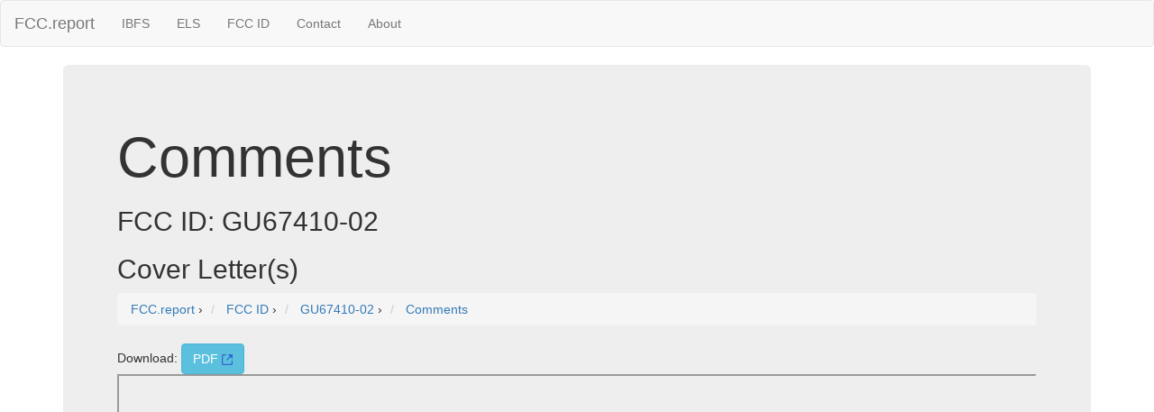

--- FILE ---
content_type: text/html; charset=UTF-8
request_url: https://fcc.report/FCC-ID/GU67410-02/274094
body_size: 1766
content:

<html>
<head>
<title>Comments GU67410-02 Cover Letter(s)</title>
<meta name="Description" content="">
<meta name="Keywords" content="FCC ID, FCCID, FCC">
<link rel="canonical" href="https://fcc.report/FCC-ID/GU67410-02/274094" />
<link rel="webmention" href="https://webmention.io/luke.lol/webmention" /> <link rel="pingback" href="https://webmention.io/luke.lol/xmlrpc" />
<meta name="viewport" content="width=device-width, initial-scale=1">
<link rel="icon" href="https://fcc.report/fcc-id-mark.png">
<link rel="stylesheet" href="https://maxcdn.bootstrapcdn.com/bootstrap/3.3.7/css/bootstrap.min.css" integrity="sha384-BVYiiSIFeK1dGmJRAkycuHAHRg32OmUcww7on3RYdg4Va+PmSTsz/K68vbdEjh4u" crossorigin="anonymous">
  <script src="https://ajax.googleapis.com/ajax/libs/jquery/3.3.1/jquery.min.js"></script>
  <script src="https://maxcdn.bootstrapcdn.com/bootstrap/3.3.7/js/bootstrap.min.js"></script>
<style>
table{
    table-layout: fixed;
}
td{
    word-wrap:break-word
}
.column {
    float: left;
    width: 45%;
    margin-left:2%;
}

/* Clear floats after the columns */
.row:after {
    content: "";
    display: table;
    clear: both;
}
</style>
<!-- Global site tag (gtag.js) - Google Analytics -->
<script async src="https://www.googletagmanager.com/gtag/js?id=UA-53164437-8"></script>
<script>
  window.dataLayer = window.dataLayer || [];
  function gtag(){dataLayer.push(arguments);}
  gtag('js', new Date());

  gtag('config', 'UA-53164437-8');
</script>

</head>
<body>
<nav class="navbar navbar-default">
  <div class="container-fluid">
    <!-- Brand and toggle get grouped for better mobile display -->
    <div class="navbar-header">
      <button type="button" class="navbar-toggle collapsed" data-toggle="collapse" data-target="#bs-example-navbar-collapse-1" aria-expanded="false">
        <span class="sr-only">Toggle navigation</span>
        <span class="icon-bar"></span>
        <span class="icon-bar"></span>
        <span class="icon-bar"></span>
      </button>
      <a class="navbar-brand" href="/" title="FCC Report">FCC.report</a>
    </div>

    <!-- Collect the nav links, forms, and other content for toggling -->
    <div class="collapse navbar-collapse" id="bs-example-navbar-collapse-1">
      <ul class="nav navbar-nav">
        <!--<li><a href="/IBFS/Search">Search</a></li>-->
        <li><a href="/IBFS/" title="FCC International Bureau">IBFS</a></li>
        <li><a href="/ELS/" title="FCC Experimental Licensing System">ELS</a></li>
        <li><a href="/FCC-ID/" title="Federal Communications Commission Identifier">FCC ID</a></li>
        <li><a href="/Contact">Contact</a></li>
        <li><a href="/About">About</a></li>
      </ul>
    <!-- Collect the nav links, forms, and other content for toggling -->
  </div><!-- /.container-fluid -->
</nav>
<div class="container">
  <div class="jumbotron">
<h1>Comments</h1><h2>FCC ID: GU67410-02</h2><h2>Cover Letter(s)</h2>
<nav aria-label="breadcrumb">
<ol vocab="http://schema.org/" typeof="BreadcrumbList" class="breadcrumb">
  <li property="itemListElement" typeof="ListItem" class="breadcrumb-item">
    <a property="item" typeof="WebPage"
        href="https://fcc.report/">
      <span property="name">FCC.report</span></a>
    <meta property="position" content="1">
  </li>
  ›
  <li property="itemListElement" typeof="ListItem" class="breadcrumb-item">
<a property="item" typeof="WebPage"
href="https://fcc.report/FCC-ID/">
<span property="name">FCC ID</span></a>
<meta property="position" content="2">
</li>
›
<li property="itemListElement" typeof="ListItem" class="breadcrumb-item">
<a property="item" typeof="WebPage"
href="https://fcc.report/FCC-ID/GU67410-02">
<span property="name">GU67410-02</span></a>
<meta property="position" content="3">
</li>

›
<li property="itemListElement" typeof="ListItem" class="breadcrumb-item">
<a property="item" typeof="WebPage"
href="https://fcc.report/FCC-ID/GU67410-02/274094">
<span property="name">Comments</span></a>
<meta property="position" content="4">
</li>
</ol>
</nav>
Download: <a class="btn btn-info" href="/FCC-ID/GU67410-02/274094.pdf">PDF <img src="/external.svg" height=12 /></a>
<br /><iframe src="/FCC-ID/GU67410-02/274094.pdf" width=100% height=800></iframe></div><hr>
<script src="//instant.page/1.0.0" type="module" integrity="sha384-6w2SekMzCkuMQ9sEbq0cLviD/yR2HfA/+ekmKiBnFlsoSvb/VmQFSi/umVShadQI"></script>
© 2026 FCC.report <br /> <small>This site is not affiliated with or endorsed by the FCC</small>
<hr ><script>(function(){function c(){var b=a.contentDocument||a.contentWindow.document;if(b){var d=b.createElement('script');d.innerHTML="window.__CF$cv$params={r:'9bf981092cdc4440',t:'MTc2ODY5MTE5Ng=='};var a=document.createElement('script');a.src='/cdn-cgi/challenge-platform/scripts/jsd/main.js';document.getElementsByTagName('head')[0].appendChild(a);";b.getElementsByTagName('head')[0].appendChild(d)}}if(document.body){var a=document.createElement('iframe');a.height=1;a.width=1;a.style.position='absolute';a.style.top=0;a.style.left=0;a.style.border='none';a.style.visibility='hidden';document.body.appendChild(a);if('loading'!==document.readyState)c();else if(window.addEventListener)document.addEventListener('DOMContentLoaded',c);else{var e=document.onreadystatechange||function(){};document.onreadystatechange=function(b){e(b);'loading'!==document.readyState&&(document.onreadystatechange=e,c())}}}})();</script>